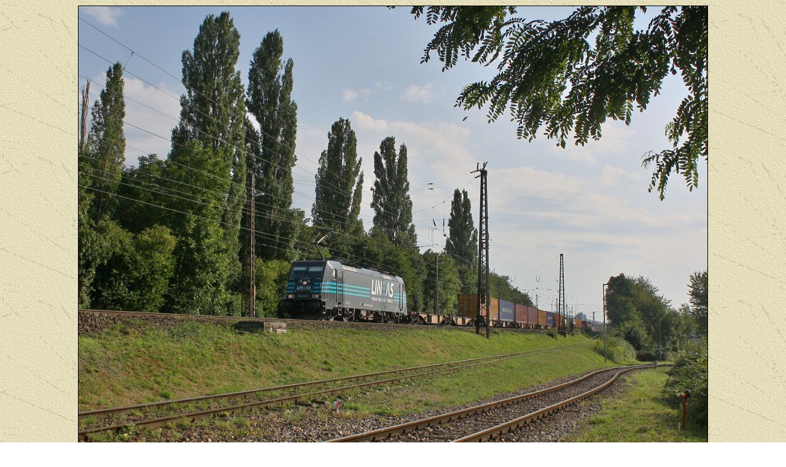

--- FILE ---
content_type: text/html
request_url: https://ulmereisenbahnen.de/fotos/186-293_2019-08-06_Freiburg-Gueterumgehung.htm
body_size: 772
content:
<html>

<head>
<meta http-equiv="Content-Language" content="de">
<meta http-equiv="Content-Type" content="text/html; charset=windows-1252">
<meta name="GENERATOR" content="Microsoft FrontPage 12.0">
<meta name="ProgId" content="FrontPage.Editor.Document">
<title>LINEAS 186 293 in Freiburg</title>
<meta name="Microsoft Theme" content="expeditn 011">
</head>

<body background="../exptextb.jpg" bgcolor="#FFFFFF" text="#000000" link="#993300" vlink="#666600" alink="#CC3300">

<p style="word-spacing: 0; margin: 0" align="center">
<font size="3" face="Bookman Old Style"><a name="11">
<img border="1" src="186-293_2019-08-06_Freiburg-Gueterumgehung_copyright.jpg" hspace="1" vspace="1" width="1024" height="768"></a></font></p>

<p style="MARGIN: 0px; WORD-SPACING: 0px" align="center">
<font size="3" face="Bookman Old Style">LINEAS 186 293 in Freiburg</font></p>

</body>

</html>
